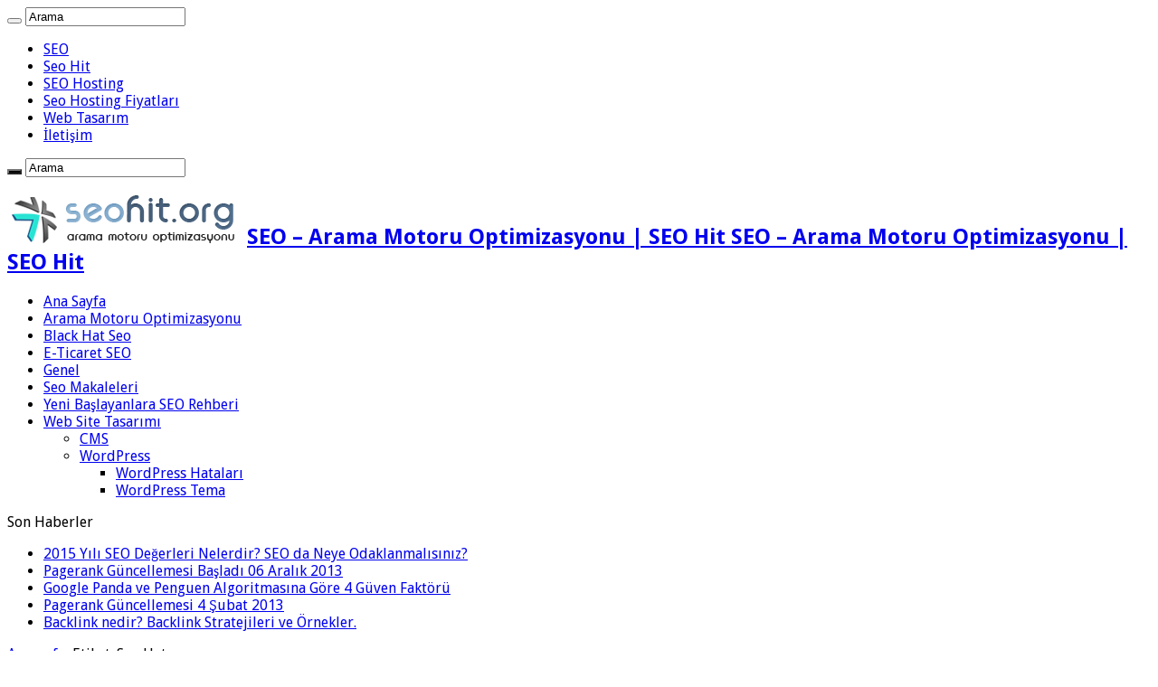

--- FILE ---
content_type: text/html; charset=UTF-8
request_url: http://www.seohit.org/tag/seo-hat
body_size: 12472
content:
<!DOCTYPE html>
<html lang="tr" prefix="og: http://ogp.me/ns#">
<head>
<meta charset="UTF-8" />
<link rel="profile" href="http://gmpg.org/xfn/11" />
<link rel="pingback" href="http://www.seohit.org/xmlrpc.php" />
<title>Seo Hat &#8211; SEO &#8211; Arama Motoru Optimizasyonu |  SEO Hit</title>
<meta name='robots' content='max-image-preview:large' />
	<style>img:is([sizes="auto" i], [sizes^="auto," i]) { contain-intrinsic-size: 3000px 1500px }</style>
	<link rel='dns-prefetch' href='//fonts.googleapis.com' />
<link rel="alternate" type="application/rss+xml" title="SEO - Arama Motoru Optimizasyonu |  SEO Hit &raquo; akışı" href="http://www.seohit.org/feed" />
<link rel="alternate" type="application/rss+xml" title="SEO - Arama Motoru Optimizasyonu |  SEO Hit &raquo; yorum akışı" href="http://www.seohit.org/comments/feed" />
<link rel="alternate" type="application/rss+xml" title="SEO - Arama Motoru Optimizasyonu |  SEO Hit &raquo; Seo Hat etiket akışı" href="http://www.seohit.org/tag/seo-hat/feed" />
<script type="text/javascript">
/* <![CDATA[ */
window._wpemojiSettings = {"baseUrl":"https:\/\/s.w.org\/images\/core\/emoji\/15.0.3\/72x72\/","ext":".png","svgUrl":"https:\/\/s.w.org\/images\/core\/emoji\/15.0.3\/svg\/","svgExt":".svg","source":{"concatemoji":"http:\/\/www.seohit.org\/wp-includes\/js\/wp-emoji-release.min.js"}};
/*! This file is auto-generated */
!function(i,n){var o,s,e;function c(e){try{var t={supportTests:e,timestamp:(new Date).valueOf()};sessionStorage.setItem(o,JSON.stringify(t))}catch(e){}}function p(e,t,n){e.clearRect(0,0,e.canvas.width,e.canvas.height),e.fillText(t,0,0);var t=new Uint32Array(e.getImageData(0,0,e.canvas.width,e.canvas.height).data),r=(e.clearRect(0,0,e.canvas.width,e.canvas.height),e.fillText(n,0,0),new Uint32Array(e.getImageData(0,0,e.canvas.width,e.canvas.height).data));return t.every(function(e,t){return e===r[t]})}function u(e,t,n){switch(t){case"flag":return n(e,"\ud83c\udff3\ufe0f\u200d\u26a7\ufe0f","\ud83c\udff3\ufe0f\u200b\u26a7\ufe0f")?!1:!n(e,"\ud83c\uddfa\ud83c\uddf3","\ud83c\uddfa\u200b\ud83c\uddf3")&&!n(e,"\ud83c\udff4\udb40\udc67\udb40\udc62\udb40\udc65\udb40\udc6e\udb40\udc67\udb40\udc7f","\ud83c\udff4\u200b\udb40\udc67\u200b\udb40\udc62\u200b\udb40\udc65\u200b\udb40\udc6e\u200b\udb40\udc67\u200b\udb40\udc7f");case"emoji":return!n(e,"\ud83d\udc26\u200d\u2b1b","\ud83d\udc26\u200b\u2b1b")}return!1}function f(e,t,n){var r="undefined"!=typeof WorkerGlobalScope&&self instanceof WorkerGlobalScope?new OffscreenCanvas(300,150):i.createElement("canvas"),a=r.getContext("2d",{willReadFrequently:!0}),o=(a.textBaseline="top",a.font="600 32px Arial",{});return e.forEach(function(e){o[e]=t(a,e,n)}),o}function t(e){var t=i.createElement("script");t.src=e,t.defer=!0,i.head.appendChild(t)}"undefined"!=typeof Promise&&(o="wpEmojiSettingsSupports",s=["flag","emoji"],n.supports={everything:!0,everythingExceptFlag:!0},e=new Promise(function(e){i.addEventListener("DOMContentLoaded",e,{once:!0})}),new Promise(function(t){var n=function(){try{var e=JSON.parse(sessionStorage.getItem(o));if("object"==typeof e&&"number"==typeof e.timestamp&&(new Date).valueOf()<e.timestamp+604800&&"object"==typeof e.supportTests)return e.supportTests}catch(e){}return null}();if(!n){if("undefined"!=typeof Worker&&"undefined"!=typeof OffscreenCanvas&&"undefined"!=typeof URL&&URL.createObjectURL&&"undefined"!=typeof Blob)try{var e="postMessage("+f.toString()+"("+[JSON.stringify(s),u.toString(),p.toString()].join(",")+"));",r=new Blob([e],{type:"text/javascript"}),a=new Worker(URL.createObjectURL(r),{name:"wpTestEmojiSupports"});return void(a.onmessage=function(e){c(n=e.data),a.terminate(),t(n)})}catch(e){}c(n=f(s,u,p))}t(n)}).then(function(e){for(var t in e)n.supports[t]=e[t],n.supports.everything=n.supports.everything&&n.supports[t],"flag"!==t&&(n.supports.everythingExceptFlag=n.supports.everythingExceptFlag&&n.supports[t]);n.supports.everythingExceptFlag=n.supports.everythingExceptFlag&&!n.supports.flag,n.DOMReady=!1,n.readyCallback=function(){n.DOMReady=!0}}).then(function(){return e}).then(function(){var e;n.supports.everything||(n.readyCallback(),(e=n.source||{}).concatemoji?t(e.concatemoji):e.wpemoji&&e.twemoji&&(t(e.twemoji),t(e.wpemoji)))}))}((window,document),window._wpemojiSettings);
/* ]]> */
</script>
<style id='wp-emoji-styles-inline-css' type='text/css'>

	img.wp-smiley, img.emoji {
		display: inline !important;
		border: none !important;
		box-shadow: none !important;
		height: 1em !important;
		width: 1em !important;
		margin: 0 0.07em !important;
		vertical-align: -0.1em !important;
		background: none !important;
		padding: 0 !important;
	}
</style>
<link rel='stylesheet' id='wp-block-library-css' href='http://www.seohit.org/wp-includes/css/dist/block-library/style.min.css' type='text/css' media='all' />
<style id='classic-theme-styles-inline-css' type='text/css'>
/*! This file is auto-generated */
.wp-block-button__link{color:#fff;background-color:#32373c;border-radius:9999px;box-shadow:none;text-decoration:none;padding:calc(.667em + 2px) calc(1.333em + 2px);font-size:1.125em}.wp-block-file__button{background:#32373c;color:#fff;text-decoration:none}
</style>
<style id='global-styles-inline-css' type='text/css'>
:root{--wp--preset--aspect-ratio--square: 1;--wp--preset--aspect-ratio--4-3: 4/3;--wp--preset--aspect-ratio--3-4: 3/4;--wp--preset--aspect-ratio--3-2: 3/2;--wp--preset--aspect-ratio--2-3: 2/3;--wp--preset--aspect-ratio--16-9: 16/9;--wp--preset--aspect-ratio--9-16: 9/16;--wp--preset--color--black: #000000;--wp--preset--color--cyan-bluish-gray: #abb8c3;--wp--preset--color--white: #ffffff;--wp--preset--color--pale-pink: #f78da7;--wp--preset--color--vivid-red: #cf2e2e;--wp--preset--color--luminous-vivid-orange: #ff6900;--wp--preset--color--luminous-vivid-amber: #fcb900;--wp--preset--color--light-green-cyan: #7bdcb5;--wp--preset--color--vivid-green-cyan: #00d084;--wp--preset--color--pale-cyan-blue: #8ed1fc;--wp--preset--color--vivid-cyan-blue: #0693e3;--wp--preset--color--vivid-purple: #9b51e0;--wp--preset--gradient--vivid-cyan-blue-to-vivid-purple: linear-gradient(135deg,rgba(6,147,227,1) 0%,rgb(155,81,224) 100%);--wp--preset--gradient--light-green-cyan-to-vivid-green-cyan: linear-gradient(135deg,rgb(122,220,180) 0%,rgb(0,208,130) 100%);--wp--preset--gradient--luminous-vivid-amber-to-luminous-vivid-orange: linear-gradient(135deg,rgba(252,185,0,1) 0%,rgba(255,105,0,1) 100%);--wp--preset--gradient--luminous-vivid-orange-to-vivid-red: linear-gradient(135deg,rgba(255,105,0,1) 0%,rgb(207,46,46) 100%);--wp--preset--gradient--very-light-gray-to-cyan-bluish-gray: linear-gradient(135deg,rgb(238,238,238) 0%,rgb(169,184,195) 100%);--wp--preset--gradient--cool-to-warm-spectrum: linear-gradient(135deg,rgb(74,234,220) 0%,rgb(151,120,209) 20%,rgb(207,42,186) 40%,rgb(238,44,130) 60%,rgb(251,105,98) 80%,rgb(254,248,76) 100%);--wp--preset--gradient--blush-light-purple: linear-gradient(135deg,rgb(255,206,236) 0%,rgb(152,150,240) 100%);--wp--preset--gradient--blush-bordeaux: linear-gradient(135deg,rgb(254,205,165) 0%,rgb(254,45,45) 50%,rgb(107,0,62) 100%);--wp--preset--gradient--luminous-dusk: linear-gradient(135deg,rgb(255,203,112) 0%,rgb(199,81,192) 50%,rgb(65,88,208) 100%);--wp--preset--gradient--pale-ocean: linear-gradient(135deg,rgb(255,245,203) 0%,rgb(182,227,212) 50%,rgb(51,167,181) 100%);--wp--preset--gradient--electric-grass: linear-gradient(135deg,rgb(202,248,128) 0%,rgb(113,206,126) 100%);--wp--preset--gradient--midnight: linear-gradient(135deg,rgb(2,3,129) 0%,rgb(40,116,252) 100%);--wp--preset--font-size--small: 13px;--wp--preset--font-size--medium: 20px;--wp--preset--font-size--large: 36px;--wp--preset--font-size--x-large: 42px;--wp--preset--spacing--20: 0.44rem;--wp--preset--spacing--30: 0.67rem;--wp--preset--spacing--40: 1rem;--wp--preset--spacing--50: 1.5rem;--wp--preset--spacing--60: 2.25rem;--wp--preset--spacing--70: 3.38rem;--wp--preset--spacing--80: 5.06rem;--wp--preset--shadow--natural: 6px 6px 9px rgba(0, 0, 0, 0.2);--wp--preset--shadow--deep: 12px 12px 50px rgba(0, 0, 0, 0.4);--wp--preset--shadow--sharp: 6px 6px 0px rgba(0, 0, 0, 0.2);--wp--preset--shadow--outlined: 6px 6px 0px -3px rgba(255, 255, 255, 1), 6px 6px rgba(0, 0, 0, 1);--wp--preset--shadow--crisp: 6px 6px 0px rgba(0, 0, 0, 1);}:where(.is-layout-flex){gap: 0.5em;}:where(.is-layout-grid){gap: 0.5em;}body .is-layout-flex{display: flex;}.is-layout-flex{flex-wrap: wrap;align-items: center;}.is-layout-flex > :is(*, div){margin: 0;}body .is-layout-grid{display: grid;}.is-layout-grid > :is(*, div){margin: 0;}:where(.wp-block-columns.is-layout-flex){gap: 2em;}:where(.wp-block-columns.is-layout-grid){gap: 2em;}:where(.wp-block-post-template.is-layout-flex){gap: 1.25em;}:where(.wp-block-post-template.is-layout-grid){gap: 1.25em;}.has-black-color{color: var(--wp--preset--color--black) !important;}.has-cyan-bluish-gray-color{color: var(--wp--preset--color--cyan-bluish-gray) !important;}.has-white-color{color: var(--wp--preset--color--white) !important;}.has-pale-pink-color{color: var(--wp--preset--color--pale-pink) !important;}.has-vivid-red-color{color: var(--wp--preset--color--vivid-red) !important;}.has-luminous-vivid-orange-color{color: var(--wp--preset--color--luminous-vivid-orange) !important;}.has-luminous-vivid-amber-color{color: var(--wp--preset--color--luminous-vivid-amber) !important;}.has-light-green-cyan-color{color: var(--wp--preset--color--light-green-cyan) !important;}.has-vivid-green-cyan-color{color: var(--wp--preset--color--vivid-green-cyan) !important;}.has-pale-cyan-blue-color{color: var(--wp--preset--color--pale-cyan-blue) !important;}.has-vivid-cyan-blue-color{color: var(--wp--preset--color--vivid-cyan-blue) !important;}.has-vivid-purple-color{color: var(--wp--preset--color--vivid-purple) !important;}.has-black-background-color{background-color: var(--wp--preset--color--black) !important;}.has-cyan-bluish-gray-background-color{background-color: var(--wp--preset--color--cyan-bluish-gray) !important;}.has-white-background-color{background-color: var(--wp--preset--color--white) !important;}.has-pale-pink-background-color{background-color: var(--wp--preset--color--pale-pink) !important;}.has-vivid-red-background-color{background-color: var(--wp--preset--color--vivid-red) !important;}.has-luminous-vivid-orange-background-color{background-color: var(--wp--preset--color--luminous-vivid-orange) !important;}.has-luminous-vivid-amber-background-color{background-color: var(--wp--preset--color--luminous-vivid-amber) !important;}.has-light-green-cyan-background-color{background-color: var(--wp--preset--color--light-green-cyan) !important;}.has-vivid-green-cyan-background-color{background-color: var(--wp--preset--color--vivid-green-cyan) !important;}.has-pale-cyan-blue-background-color{background-color: var(--wp--preset--color--pale-cyan-blue) !important;}.has-vivid-cyan-blue-background-color{background-color: var(--wp--preset--color--vivid-cyan-blue) !important;}.has-vivid-purple-background-color{background-color: var(--wp--preset--color--vivid-purple) !important;}.has-black-border-color{border-color: var(--wp--preset--color--black) !important;}.has-cyan-bluish-gray-border-color{border-color: var(--wp--preset--color--cyan-bluish-gray) !important;}.has-white-border-color{border-color: var(--wp--preset--color--white) !important;}.has-pale-pink-border-color{border-color: var(--wp--preset--color--pale-pink) !important;}.has-vivid-red-border-color{border-color: var(--wp--preset--color--vivid-red) !important;}.has-luminous-vivid-orange-border-color{border-color: var(--wp--preset--color--luminous-vivid-orange) !important;}.has-luminous-vivid-amber-border-color{border-color: var(--wp--preset--color--luminous-vivid-amber) !important;}.has-light-green-cyan-border-color{border-color: var(--wp--preset--color--light-green-cyan) !important;}.has-vivid-green-cyan-border-color{border-color: var(--wp--preset--color--vivid-green-cyan) !important;}.has-pale-cyan-blue-border-color{border-color: var(--wp--preset--color--pale-cyan-blue) !important;}.has-vivid-cyan-blue-border-color{border-color: var(--wp--preset--color--vivid-cyan-blue) !important;}.has-vivid-purple-border-color{border-color: var(--wp--preset--color--vivid-purple) !important;}.has-vivid-cyan-blue-to-vivid-purple-gradient-background{background: var(--wp--preset--gradient--vivid-cyan-blue-to-vivid-purple) !important;}.has-light-green-cyan-to-vivid-green-cyan-gradient-background{background: var(--wp--preset--gradient--light-green-cyan-to-vivid-green-cyan) !important;}.has-luminous-vivid-amber-to-luminous-vivid-orange-gradient-background{background: var(--wp--preset--gradient--luminous-vivid-amber-to-luminous-vivid-orange) !important;}.has-luminous-vivid-orange-to-vivid-red-gradient-background{background: var(--wp--preset--gradient--luminous-vivid-orange-to-vivid-red) !important;}.has-very-light-gray-to-cyan-bluish-gray-gradient-background{background: var(--wp--preset--gradient--very-light-gray-to-cyan-bluish-gray) !important;}.has-cool-to-warm-spectrum-gradient-background{background: var(--wp--preset--gradient--cool-to-warm-spectrum) !important;}.has-blush-light-purple-gradient-background{background: var(--wp--preset--gradient--blush-light-purple) !important;}.has-blush-bordeaux-gradient-background{background: var(--wp--preset--gradient--blush-bordeaux) !important;}.has-luminous-dusk-gradient-background{background: var(--wp--preset--gradient--luminous-dusk) !important;}.has-pale-ocean-gradient-background{background: var(--wp--preset--gradient--pale-ocean) !important;}.has-electric-grass-gradient-background{background: var(--wp--preset--gradient--electric-grass) !important;}.has-midnight-gradient-background{background: var(--wp--preset--gradient--midnight) !important;}.has-small-font-size{font-size: var(--wp--preset--font-size--small) !important;}.has-medium-font-size{font-size: var(--wp--preset--font-size--medium) !important;}.has-large-font-size{font-size: var(--wp--preset--font-size--large) !important;}.has-x-large-font-size{font-size: var(--wp--preset--font-size--x-large) !important;}
:where(.wp-block-post-template.is-layout-flex){gap: 1.25em;}:where(.wp-block-post-template.is-layout-grid){gap: 1.25em;}
:where(.wp-block-columns.is-layout-flex){gap: 2em;}:where(.wp-block-columns.is-layout-grid){gap: 2em;}
:root :where(.wp-block-pullquote){font-size: 1.5em;line-height: 1.6;}
</style>
<link rel='stylesheet' id='tie-style-css' href='http://www.seohit.org/wp-content/themes/sahifa/style.css' type='text/css' media='all' />
<link rel='stylesheet' id='tie-ilightbox-skin-css' href='http://www.seohit.org/wp-content/themes/sahifa/css/ilightbox/dark-skin/skin.css' type='text/css' media='all' />
<link rel='stylesheet' id='Droid+Sans-css' href='http://fonts.googleapis.com/css?family=Droid+Sans%3Aregular%2C700' type='text/css' media='all' />
<script type="text/javascript" src="http://www.seohit.org/wp-includes/js/jquery/jquery.min.js" id="jquery-core-js"></script>
<script type="text/javascript" src="http://www.seohit.org/wp-includes/js/jquery/jquery-migrate.min.js" id="jquery-migrate-js"></script>
<link rel="https://api.w.org/" href="http://www.seohit.org/wp-json/" /><link rel="alternate" title="JSON" type="application/json" href="http://www.seohit.org/wp-json/wp/v2/tags/35" /><link rel="EditURI" type="application/rsd+xml" title="RSD" href="http://www.seohit.org/xmlrpc.php?rsd" />
<meta name="generator" content="WordPress 6.7.4" />
<link rel="shortcut icon" href="http://www.seohit.org/wp-content/uploads/2013/01/seo.png" title="Favicon" />
<!--[if IE]>
<script type="text/javascript">jQuery(document).ready(function (){ jQuery(".menu-item").has("ul").children("a").attr("aria-haspopup", "true");});</script>
<![endif]-->
<!--[if lt IE 9]>
<script src="http://www.seohit.org/wp-content/themes/sahifa/js/html5.js"></script>
<script src="http://www.seohit.org/wp-content/themes/sahifa/js/selectivizr-min.js"></script>
<![endif]-->
<!--[if IE 9]>
<link rel="stylesheet" type="text/css" media="all" href="http://www.seohit.org/wp-content/themes/sahifa/css/ie9.css" />
<![endif]-->
<!--[if IE 8]>
<link rel="stylesheet" type="text/css" media="all" href="http://www.seohit.org/wp-content/themes/sahifa/css/ie8.css" />
<![endif]-->
<!--[if IE 7]>
<link rel="stylesheet" type="text/css" media="all" href="http://www.seohit.org/wp-content/themes/sahifa/css/ie7.css" />
<![endif]-->


<meta name="viewport" content="width=device-width, initial-scale=1.0" />



<style type="text/css" media="screen">

body{
	font-family: 'Droid Sans';
}

::-webkit-scrollbar {
	width: 8px;
	height:8px;
}

#main-nav,
.cat-box-content,
#sidebar .widget-container,
.post-listing,
#commentform {
	border-bottom-color: #000;
}

.search-block .search-button,
#topcontrol,
#main-nav ul li.current-menu-item a,
#main-nav ul li.current-menu-item a:hover,
#main-nav ul li.current_page_parent a,
#main-nav ul li.current_page_parent a:hover,
#main-nav ul li.current-menu-parent a,
#main-nav ul li.current-menu-parent a:hover,
#main-nav ul li.current-page-ancestor a,
#main-nav ul li.current-page-ancestor a:hover,
.pagination span.current,
.share-post span.share-text,
.flex-control-paging li a.flex-active,
.ei-slider-thumbs li.ei-slider-element,
.review-percentage .review-item span span,
.review-final-score,
.button,
a.button,
a.more-link,
#main-content input[type="submit"],
.form-submit #submit,
#login-form .login-button,
.widget-feedburner .feedburner-subscribe,
input[type="submit"],
#buddypress button,
#buddypress a.button,
#buddypress input[type=submit],
#buddypress input[type=reset],
#buddypress ul.button-nav li a,
#buddypress div.generic-button a,
#buddypress .comment-reply-link,
#buddypress div.item-list-tabs ul li a span,
#buddypress div.item-list-tabs ul li.selected a,
#buddypress div.item-list-tabs ul li.current a,
#buddypress #members-directory-form div.item-list-tabs ul li.selected span,
#members-list-options a.selected,
#groups-list-options a.selected,
body.dark-skin #buddypress div.item-list-tabs ul li a span,
body.dark-skin #buddypress div.item-list-tabs ul li.selected a,
body.dark-skin #buddypress div.item-list-tabs ul li.current a,
body.dark-skin #members-list-options a.selected,
body.dark-skin #groups-list-options a.selected,
.search-block-large .search-button,
#featured-posts .flex-next:hover,
#featured-posts .flex-prev:hover,
a.tie-cart span.shooping-count,
.woocommerce span.onsale,
.woocommerce-page span.onsale ,
.woocommerce .widget_price_filter .ui-slider .ui-slider-handle,
.woocommerce-page .widget_price_filter .ui-slider .ui-slider-handle,
#check-also-close,
a.post-slideshow-next,
a.post-slideshow-prev,
.widget_price_filter .ui-slider .ui-slider-handle,
.quantity .minus:hover,
.quantity .plus:hover,
.mejs-container .mejs-controls .mejs-time-rail .mejs-time-current,
#reading-position-indicator  {
	background-color:#000;
}

::-webkit-scrollbar-thumb{
	background-color:#000 !important;
}

#theme-footer,
#theme-header,
.top-nav ul li.current-menu-item:before,
#main-nav .menu-sub-content ,
#main-nav ul ul,
#check-also-box {
	border-top-color: #000;
}

.search-block:after {
	border-right-color:#000;
}

body.rtl .search-block:after {
	border-left-color:#000;
}

#main-nav ul > li.menu-item-has-children:hover > a:after,
#main-nav ul > li.mega-menu:hover > a:after {
	border-color:transparent transparent #000;
}

.widget.timeline-posts li a:hover,
.widget.timeline-posts li a:hover span.tie-date {
	color: #000;
}

.widget.timeline-posts li a:hover span.tie-date:before {
	background: #000;
	border-color: #000;
}

#order_review,
#order_review_heading {
	border-color: #000;
}


body {
	background-image : url(http://www.seohit.org/wp-content/themes/sahifa/images/patterns/body-bg11.png);
	background-position: top center;
}

</style>

		<script type="text/javascript">
			/* <![CDATA[ */
				var sf_position = '0';
				var sf_templates = "<a href=\"{search_url_escaped}\">View All Results<\/a>";
				var sf_input = '.search-live';
				jQuery(document).ready(function(){
					jQuery(sf_input).ajaxyLiveSearch({"expand":false,"searchUrl":"http:\/\/www.seohit.org\/?s=%s","text":"Search","delay":500,"iwidth":180,"width":315,"ajaxUrl":"http:\/\/www.seohit.org\/wp-admin\/admin-ajax.php","rtl":0});
					jQuery(".live-search_ajaxy-selective-input").keyup(function() {
						var width = jQuery(this).val().length * 8;
						if(width < 50) {
							width = 50;
						}
						jQuery(this).width(width);
					});
					jQuery(".live-search_ajaxy-selective-search").click(function() {
						jQuery(this).find(".live-search_ajaxy-selective-input").focus();
					});
					jQuery(".live-search_ajaxy-selective-close").click(function() {
						jQuery(this).parent().remove();
					});
				});
			/* ]]> */
		</script>
		</head>
<body id="top" class="archive tag tag-seo-hat tag-35 lazy-enabled">

<div class="wrapper-outer">

	<div class="background-cover"></div>

	<aside id="slide-out">

			<div class="search-mobile">
			<form method="get" id="searchform-mobile" action="http://www.seohit.org/">
				<button class="search-button" type="submit" value="Arama"><i class="fa fa-search"></i></button>
				<input type="text" id="s-mobile" name="s" title="Arama" value="Arama" onfocus="if (this.value == 'Arama') {this.value = '';}" onblur="if (this.value == '') {this.value = 'Arama';}"  />
			</form>
		</div><!-- .search-mobile /-->
	
			<div class="social-icons">
		<a class="ttip-none" title="Rss" href="http://www.seohit.org/feed" target="_blank"><i class="fa fa-rss"></i></a><a class="ttip-none" title="Facebook" href="https://www.facebook.com/seohit" target="_blank"><i class="fa fa-facebook"></i></a><a class="ttip-none" title="Twitter" href="http://twitter.com/SeoHit" target="_blank"><i class="fa fa-twitter"></i></a>
			</div>

	
		<div id="mobile-menu" ></div>
	</aside><!-- #slide-out /-->

		<div id="wrapper" class="boxed">
		<div class="inner-wrapper">

		<header id="theme-header" class="theme-header">
						<div id="top-nav" class="top-nav">
				<div class="container">

			
				<div class="top-menu"><ul id="menu-sayfa-menu" class="menu"><li id="menu-item-710" class="menu-item menu-item-type-post_type menu-item-object-page menu-item-710"><a href="http://www.seohit.org/seo">SEO</a></li>
<li id="menu-item-711" class="menu-item menu-item-type-post_type menu-item-object-page menu-item-711"><a href="http://www.seohit.org/seo-hit">Seo Hit</a></li>
<li id="menu-item-712" class="menu-item menu-item-type-post_type menu-item-object-page menu-item-712"><a href="http://www.seohit.org/seo-hosting">SEO Hosting</a></li>
<li id="menu-item-713" class="menu-item menu-item-type-post_type menu-item-object-page menu-item-713"><a href="http://www.seohit.org/seo-hosting/seo-hosting-fiyatlari">Seo Hosting Fiyatları</a></li>
<li id="menu-item-714" class="menu-item menu-item-type-post_type menu-item-object-page menu-item-714"><a href="http://www.seohit.org/web-tasarim">Web Tasarım</a></li>
<li id="menu-item-715" class="menu-item menu-item-type-post_type menu-item-object-page menu-item-715"><a href="http://www.seohit.org/seo-hit-iletisim">İletişim</a></li>
</ul></div>
						<div class="search-block">
						<form method="get" id="searchform-header" action="http://www.seohit.org/">
							<button class="search-button" type="submit" value="Arama"><i class="fa fa-search"></i></button>
							<input class="search-live" type="text" id="s-header" name="s" title="Arama" value="Arama" onfocus="if (this.value == 'Arama') {this.value = '';}" onblur="if (this.value == '') {this.value = 'Arama';}"  />
						</form>
					</div><!-- .search-block /-->
			<div class="social-icons">
		<a class="ttip-none" title="Rss" href="http://www.seohit.org/feed" target="_blank"><i class="fa fa-rss"></i></a><a class="ttip-none" title="Facebook" href="https://www.facebook.com/seohit" target="_blank"><i class="fa fa-facebook"></i></a><a class="ttip-none" title="Twitter" href="http://twitter.com/SeoHit" target="_blank"><i class="fa fa-twitter"></i></a>
			</div>

	
	
				</div><!-- .container /-->
			</div><!-- .top-menu /-->
			
		<div class="header-content">

					<a id="slide-out-open" class="slide-out-open" href="#"><span></span></a>
		
			<div class="logo">
			<h2>								<a title="SEO &#8211; Arama Motoru Optimizasyonu |  SEO Hit" href="http://www.seohit.org/">
					<img src="http://www.seohit.org/wp-content/uploads/2013/01/seo-logo3.png" alt="SEO &#8211; Arama Motoru Optimizasyonu |  SEO Hit"  /><strong>SEO &#8211; Arama Motoru Optimizasyonu |  SEO Hit SEO &#8211; Arama Motoru Optimizasyonu |  SEO Hit</strong>
				</a>
			</h2>			</div><!-- .logo /-->
			<div class="e3lan e3lan-top">		</div>			<div class="clear"></div>

		</div>
													<nav id="main-nav">
				<div class="container">

				
					<div class="main-menu"><ul id="menu-kategori-menu" class="menu"><li id="menu-item-728" class="menu-item menu-item-type-custom menu-item-object-custom menu-item-home menu-item-728"><a href="http://www.seohit.org/">Ana Sayfa</a></li>
<li id="menu-item-716" class="menu-item menu-item-type-taxonomy menu-item-object-category menu-item-716"><a href="http://www.seohit.org/category/arama-motoru-optimizasyonu">Arama Motoru Optimizasyonu</a></li>
<li id="menu-item-717" class="menu-item menu-item-type-taxonomy menu-item-object-category menu-item-717"><a href="http://www.seohit.org/category/black-hat-seo">Black Hat Seo</a></li>
<li id="menu-item-718" class="menu-item menu-item-type-taxonomy menu-item-object-category menu-item-718"><a href="http://www.seohit.org/category/e-ticaret-seo">E-Ticaret SEO</a></li>
<li id="menu-item-719" class="menu-item menu-item-type-taxonomy menu-item-object-category menu-item-719"><a href="http://www.seohit.org/category/genel">Genel</a></li>
<li id="menu-item-720" class="menu-item menu-item-type-taxonomy menu-item-object-category menu-item-720"><a href="http://www.seohit.org/category/seo-makaleleri">Seo Makaleleri</a></li>
<li id="menu-item-722" class="menu-item menu-item-type-taxonomy menu-item-object-category menu-item-722"><a href="http://www.seohit.org/category/seo-makaleleri/yeni-baslayanlara-seo-rehberi">Yeni Başlayanlara SEO Rehberi</a></li>
<li id="menu-item-723" class="menu-item menu-item-type-taxonomy menu-item-object-category menu-item-has-children menu-item-723"><a href="http://www.seohit.org/category/web-site-tasarimi">Web Site Tasarımı</a>
<ul class="sub-menu menu-sub-content">
	<li id="menu-item-724" class="menu-item menu-item-type-taxonomy menu-item-object-category menu-item-724"><a href="http://www.seohit.org/category/web-site-tasarimi/cms">CMS</a></li>
	<li id="menu-item-725" class="menu-item menu-item-type-taxonomy menu-item-object-category menu-item-has-children menu-item-725"><a href="http://www.seohit.org/category/web-site-tasarimi/wordpress">WordPress</a>
	<ul class="sub-menu menu-sub-content">
		<li id="menu-item-726" class="menu-item menu-item-type-taxonomy menu-item-object-category menu-item-726"><a href="http://www.seohit.org/category/web-site-tasarimi/wordpress/wordpress-hatalari">WordPress Hataları</a></li>
		<li id="menu-item-727" class="menu-item menu-item-type-taxonomy menu-item-object-category menu-item-727"><a href="http://www.seohit.org/category/web-site-tasarimi/wordpress/wordpress-tema">WordPress Tema</a></li>
	</ul>
</li>
</ul>
</li>
</ul></div>					
					
				</div>
			</nav><!-- .main-nav /-->
					</header><!-- #header /-->

		
	<div class="clear"></div>
	<div id="breaking-news" class="breaking-news">
		<span class="breaking-news-title"><i class="fa fa-bolt"></i> <span>Son Haberler</span></span>
		
					<ul>
					<li><a href="http://www.seohit.org/2015-yili-seo-degerleri-nelerdir-seo-da-neye-odaklanmalisiniz" title="2015 Yılı SEO Değerleri Nelerdir? SEO da Neye Odaklanmalısınız?">2015 Yılı SEO Değerleri Nelerdir? SEO da Neye Odaklanmalısınız?</a></li>
					<li><a href="http://www.seohit.org/pagerank-guncellemesi-basladi-06-aralik-2013" title="Pagerank Güncellemesi Başladı 06 Aralık 2013">Pagerank Güncellemesi Başladı 06 Aralık 2013</a></li>
					<li><a href="http://www.seohit.org/google-panda-ve-penguen-algoritmasina-gore-4-guven-faktoru" title="Google Panda ve Penguen Algoritmasına Göre 4 Güven Faktörü">Google Panda ve Penguen Algoritmasına Göre 4 Güven Faktörü</a></li>
					<li><a href="http://www.seohit.org/pagerank-guncellemesi-4-subat-2013" title="Pagerank Güncellemesi 4 Şubat 2013">Pagerank Güncellemesi 4 Şubat 2013</a></li>
					<li><a href="http://www.seohit.org/backlink-nedir-backlink-stratejileri-ve-ornekler" title="Backlink nedir? Backlink Stratejileri ve Örnekler.">Backlink nedir? Backlink Stratejileri ve Örnekler.</a></li>
					</ul>
					
		
		<script type="text/javascript">
			jQuery(document).ready(function(){
								jQuery('#breaking-news ul').innerFade({animationType: 'fade', speed: 750 , timeout: 3500});
							});
					</script>
	</div> <!-- .breaking-news -->

	
	<div id="main-content" class="container">
	<div class="content">
		<nav id="crumbs"><a href="http://www.seohit.org/"><span class="fa fa-home" aria-hidden="true"></span> Anasayfa</a><span class="delimiter">&raquo;</span><span class="current">Etiket: <span>Seo Hat</span></span></nav><script type="application/ld+json">{"@context":"http:\/\/schema.org","@type":"BreadcrumbList","@id":"#Breadcrumb","itemListElement":[{"@type":"ListItem","position":1,"item":{"name":"Anasayfa","@id":"http:\/\/www.seohit.org\/"}}]}</script>
		<div class="page-head">
		
			<h1 class="page-title">
				Etiket Arşivi: <span>Seo Hat</span>			</h1>
			
						
			<div class="stripe-line"></div>
			
						
		</div>
		
				<div class="post-listing archive-box">


	<article class="item-list">
	
		<h2 class="post-box-title">
			<a href="http://www.seohit.org/seo-hats-seo-sapkalar-ve-renkleri">SEO Hats  &#038;  SEO Şapkalar ve Renkleri</a>
		</h2>
		
		<p class="post-meta">
	
		
	<span class="tie-date"><i class="fa fa-clock-o"></i>20 Mayıs 2011</span>	
	
	<span class="post-comments"><i class="fa fa-comments"></i><a href="http://www.seohit.org/seo-hats-seo-sapkalar-ve-renkleri#respond">0</a></span>
</p>
					

		
			
		
		<div class="post-thumbnail">
			<a href="http://www.seohit.org/seo-hats-seo-sapkalar-ve-renkleri">
				<img width="171" height="165" src="http://www.seohit.org/wp-content/uploads/2011/05/grey_hat_seo.jpg" class="attachment-tie-medium size-tie-medium wp-post-image" alt="Gri Sapka Seo" decoding="async" srcset="http://www.seohit.org/wp-content/uploads/2011/05/grey_hat_seo.jpg 234w, http://www.seohit.org/wp-content/uploads/2011/05/grey_hat_seo-35x35.jpg 35w" sizes="(max-width: 171px) 100vw, 171px" />				<span class="fa overlay-icon"></span>
			</a>
		</div><!-- post-thumbnail /-->
		
					
		<div class="entry">
			<p>SEO dünyasında farklı SEO teknikleri kullanan profesyonel SEO ile ilgilenen kişileri simgeleyen şapka renkleri ne anlama geliyor bunları inceleyeceğiz. Öncelikle SEO Şapkasının ne anlama geldiğini bilmemiz gerekir? SEO Şapkaları web site optimizasyonunda sadece bir soru’nun farklı yönlerini düşünmeye ve sorumuzun çözüm yöntemlerini çözüş tekniğimize yani her yiğidin bir yoğurt yiyişi vardır atasözündeki anlamına gelir. SEO Şapkalarının renkleri arama motoru optimizasyon &hellip;</p>
			<a class="more-link" href="http://www.seohit.org/seo-hats-seo-sapkalar-ve-renkleri">Devamını Oku &raquo;</a>
		</div>

				
		<div class="clear"></div>
	</article><!-- .item-list -->
	
</div>
				
	</div> <!-- .content -->
	
<aside id="sidebar">
	<div class="theiaStickySidebar">
		<div class="search-block-large widget">
			<form method="get" action="http://www.seohit.org/">
				<button class="search-button" type="submit" value="Arama"><i class="fa fa-search"></i></button>
				<input type="text" id="s" name="s" value="Arama" onfocus="if (this.value == 'Arama') {this.value = '';}" onblur="if (this.value == '') {this.value = 'Arama';}"  />
			</form>
		</div><!-- .search-block /-->
<div id="ads250_250-widget-2" class="widget e3lan e3lan250_250-widget"><div class="widget-top"><h4>Sponsor</h4><div class="stripe-line"></div></div>
						<div class="widget-container">		<div  class="e3lan-widget-content e3lan250-250">
								<div class="e3lan-cell">
				<script type="text/javascript"><!--
google_ad_client = "ca-pub-4830166361068936";
/* Seo Hit Yan Bar */
google_ad_slot = "8027501474";
google_ad_width = 250;
google_ad_height = 250;
//-->
</script>
<script type="text/javascript"
src="http://pagead2.googlesyndication.com/pagead/show_ads.js">
</script>
			</div>
				</div>
	</div></div><!-- .widget /-->	<div class="widget" id="tabbed-widget">
		<div class="widget-container">
			<div class="widget-top">
				<ul class="tabs posts-taps">
				<li class="tabs"><a href="#tab2">Son</a></li><li class="tabs"><a href="#tab1">Popüler</a></li><li class="tabs"><a href="#tab3">Yorumlar</a></li><li class="tabs"><a href="#tab4">Etiketler</a></li>				</ul>
			</div>

						<div id="tab2" class="tabs-wrap">
				<ul>
							<li >
							<div class="post-thumbnail">
					<a href="http://www.seohit.org/2015-yili-seo-degerleri-nelerdir-seo-da-neye-odaklanmalisiniz" rel="bookmark"><img width="81" height="75" src="http://www.seohit.org/wp-content/uploads/2014/12/2015-Yılı-SEO-Değerleri-.jpg" class="attachment-tie-small size-tie-small wp-post-image" alt="" decoding="async" loading="lazy" srcset="http://www.seohit.org/wp-content/uploads/2014/12/2015-Yılı-SEO-Değerleri-.jpg 918w, http://www.seohit.org/wp-content/uploads/2014/12/2015-Yılı-SEO-Değerleri--300x279.jpg 300w, http://www.seohit.org/wp-content/uploads/2014/12/2015-Yılı-SEO-Değerleri--900x838.jpg 900w" sizes="auto, (max-width: 81px) 100vw, 81px" /><span class="fa overlay-icon"></span></a>
				</div><!-- post-thumbnail /-->
						<h3><a href="http://www.seohit.org/2015-yili-seo-degerleri-nelerdir-seo-da-neye-odaklanmalisiniz">2015 Yılı SEO Değerleri Nelerdir? SEO da Neye Odaklanmalısınız?</a></h3>
			 <span class="tie-date"><i class="fa fa-clock-o"></i>23 Aralık 2014</span>		</li>
				<li >
							<div class="post-thumbnail">
					<a href="http://www.seohit.org/pagerank-guncellemesi-basladi-06-aralik-2013" rel="bookmark"><img width="100" height="75" src="http://www.seohit.org/wp-content/uploads/2013/12/SEO-hit-pagerank-güncellemesi.jpg" class="attachment-tie-small size-tie-small wp-post-image" alt="Pagerank Güncellemesi Başladı 06 Aralık 2013" decoding="async" loading="lazy" srcset="http://www.seohit.org/wp-content/uploads/2013/12/SEO-hit-pagerank-güncellemesi.jpg 2000w, http://www.seohit.org/wp-content/uploads/2013/12/SEO-hit-pagerank-güncellemesi-300x225.jpg 300w, http://www.seohit.org/wp-content/uploads/2013/12/SEO-hit-pagerank-güncellemesi-1024x768.jpg 1024w" sizes="auto, (max-width: 100px) 100vw, 100px" /><span class="fa overlay-icon"></span></a>
				</div><!-- post-thumbnail /-->
						<h3><a href="http://www.seohit.org/pagerank-guncellemesi-basladi-06-aralik-2013">Pagerank Güncellemesi Başladı 06 Aralık 2013</a></h3>
			 <span class="tie-date"><i class="fa fa-clock-o"></i>06 Aralık 2013</span>		</li>
				<li >
							<div class="post-thumbnail">
					<a href="http://www.seohit.org/google-panda-ve-penguen-algoritmasina-gore-4-guven-faktoru" rel="bookmark"><img width="74" height="75" src="http://www.seohit.org/wp-content/uploads/2013/07/Google-Panda-ve-Penguen-Algoritmasına-Göre-4-Güven-Faktörü.jpg" class="attachment-tie-small size-tie-small wp-post-image" alt="Google Panda ve Penguen Algoritmasına Göre 4 Güven Faktörü" decoding="async" loading="lazy" srcset="http://www.seohit.org/wp-content/uploads/2013/07/Google-Panda-ve-Penguen-Algoritmasına-Göre-4-Güven-Faktörü.jpg 192w, http://www.seohit.org/wp-content/uploads/2013/07/Google-Panda-ve-Penguen-Algoritmasına-Göre-4-Güven-Faktörü-150x150.jpg 150w" sizes="auto, (max-width: 74px) 100vw, 74px" /><span class="fa overlay-icon"></span></a>
				</div><!-- post-thumbnail /-->
						<h3><a href="http://www.seohit.org/google-panda-ve-penguen-algoritmasina-gore-4-guven-faktoru">Google Panda ve Penguen Algoritmasına Göre 4 Güven Faktörü</a></h3>
			 <span class="tie-date"><i class="fa fa-clock-o"></i>10 Temmuz 2013</span>		</li>
				<li >
							<div class="post-thumbnail">
					<a href="http://www.seohit.org/pagerank-guncellemesi-4-subat-2013" rel="bookmark"><img width="100" height="75" src="http://www.seohit.org/wp-content/uploads/2012/02/Pagerank-Güncellemesi.jpg" class="attachment-tie-small size-tie-small wp-post-image" alt="Pagerank Güncellemesi" decoding="async" loading="lazy" srcset="http://www.seohit.org/wp-content/uploads/2012/02/Pagerank-Güncellemesi.jpg 400w, http://www.seohit.org/wp-content/uploads/2012/02/Pagerank-Güncellemesi-300x225.jpg 300w" sizes="auto, (max-width: 100px) 100vw, 100px" /><span class="fa overlay-icon"></span></a>
				</div><!-- post-thumbnail /-->
						<h3><a href="http://www.seohit.org/pagerank-guncellemesi-4-subat-2013">Pagerank Güncellemesi 4 Şubat 2013</a></h3>
			 <span class="tie-date"><i class="fa fa-clock-o"></i>04 Şubat 2013</span>		</li>
				<li >
							<div class="post-thumbnail">
					<a href="http://www.seohit.org/backlink-nedir-backlink-stratejileri-ve-ornekler" rel="bookmark"><img width="75" height="75" src="http://www.seohit.org/wp-content/uploads/2013/01/Backlink.jpg" class="attachment-tie-small size-tie-small wp-post-image" alt="Backlink" decoding="async" loading="lazy" srcset="http://www.seohit.org/wp-content/uploads/2013/01/Backlink.jpg 1008w, http://www.seohit.org/wp-content/uploads/2013/01/Backlink-150x150.jpg 150w, http://www.seohit.org/wp-content/uploads/2013/01/Backlink-300x300.jpg 300w, http://www.seohit.org/wp-content/uploads/2013/01/Backlink-120x120.jpg 120w" sizes="auto, (max-width: 75px) 100vw, 75px" /><span class="fa overlay-icon"></span></a>
				</div><!-- post-thumbnail /-->
						<h3><a href="http://www.seohit.org/backlink-nedir-backlink-stratejileri-ve-ornekler">Backlink nedir? Backlink Stratejileri ve Örnekler.</a></h3>
			 <span class="tie-date"><i class="fa fa-clock-o"></i>11 Ocak 2013</span>		</li>
						</ul>
			</div>
						<div id="tab1" class="tabs-wrap">
				<ul>
								<li >
							<div class="post-thumbnail">
					<a href="http://www.seohit.org/anahtar-kelimeler-meta-keywords-seo" title="Anahtar Kelimeler Meta Keywords SEO" rel="bookmark"><img width="75" height="75" src="http://www.seohit.org/wp-content/uploads/2011/03/seo-anahtar-kelime-seçimi1.jpg" class="attachment-tie-small size-tie-small wp-post-image" alt="Anahtar Kelimeler Meta Keywords SEO" decoding="async" loading="lazy" srcset="http://www.seohit.org/wp-content/uploads/2011/03/seo-anahtar-kelime-seçimi1.jpg 185w, http://www.seohit.org/wp-content/uploads/2011/03/seo-anahtar-kelime-seçimi1-150x150.jpg 150w, http://www.seohit.org/wp-content/uploads/2011/03/seo-anahtar-kelime-seçimi1-177x177.jpg 177w, http://www.seohit.org/wp-content/uploads/2011/03/seo-anahtar-kelime-seçimi1-35x35.jpg 35w, http://www.seohit.org/wp-content/uploads/2011/03/seo-anahtar-kelime-seçimi1-164x164.jpg 164w" sizes="auto, (max-width: 75px) 100vw, 75px" /><span class="fa overlay-icon"></span></a>
				</div><!-- post-thumbnail /-->
							<h3><a href="http://www.seohit.org/anahtar-kelimeler-meta-keywords-seo">Anahtar Kelimeler Meta Keywords SEO</a></h3>
				 <span class="tie-date"><i class="fa fa-clock-o"></i>17 Mart 2011</span>								<span class="post-comments post-comments-widget"><i class="fa fa-comments"></i><a href="http://www.seohit.org/anahtar-kelimeler-meta-keywords-seo#comments">2</a></span>
							</li>
				<li >
							<div class="post-thumbnail">
					<a href="http://www.seohit.org/anahtar-kelime-yogunlugu-nedir-keyword-density" title="Anahtar Kelime Yoğunluğu Nedir Keyword Density" rel="bookmark"><img width="75" height="75" src="http://www.seohit.org/wp-content/uploads/2011/03/seo.png" class="attachment-tie-small size-tie-small wp-post-image" alt="seo" decoding="async" loading="lazy" srcset="http://www.seohit.org/wp-content/uploads/2011/03/seo.png 500w, http://www.seohit.org/wp-content/uploads/2011/03/seo-150x150.png 150w, http://www.seohit.org/wp-content/uploads/2011/03/seo-300x300.png 300w, http://www.seohit.org/wp-content/uploads/2011/03/seo-177x177.png 177w, http://www.seohit.org/wp-content/uploads/2011/03/seo-35x35.png 35w, http://www.seohit.org/wp-content/uploads/2011/03/seo-164x164.png 164w, http://www.seohit.org/wp-content/uploads/2011/03/seo-185x185.png 185w" sizes="auto, (max-width: 75px) 100vw, 75px" /><span class="fa overlay-icon"></span></a>
				</div><!-- post-thumbnail /-->
							<h3><a href="http://www.seohit.org/anahtar-kelime-yogunlugu-nedir-keyword-density">Anahtar Kelime Yoğunluğu Nedir Keyword Density</a></h3>
				 <span class="tie-date"><i class="fa fa-clock-o"></i>19 Mart 2011</span>								<span class="post-comments post-comments-widget"><i class="fa fa-comments"></i><a href="http://www.seohit.org/anahtar-kelime-yogunlugu-nedir-keyword-density#comments">2</a></span>
							</li>
				<li >
							<h3><a href="http://www.seohit.org/seo-ipuclari-ve-seo-araclari">SEO İpuçları ve SEO Araçları</a></h3>
				 <span class="tie-date"><i class="fa fa-clock-o"></i>02 Kasım 2010</span>							</li>
				<li >
							<div class="post-thumbnail">
					<a href="http://www.seohit.org/2015-yili-seo-degerleri-nelerdir-seo-da-neye-odaklanmalisiniz" title="2015 Yılı SEO Değerleri Nelerdir? SEO da Neye Odaklanmalısınız?" rel="bookmark"><img width="81" height="75" src="http://www.seohit.org/wp-content/uploads/2014/12/2015-Yılı-SEO-Değerleri-.jpg" class="attachment-tie-small size-tie-small wp-post-image" alt="" decoding="async" loading="lazy" srcset="http://www.seohit.org/wp-content/uploads/2014/12/2015-Yılı-SEO-Değerleri-.jpg 918w, http://www.seohit.org/wp-content/uploads/2014/12/2015-Yılı-SEO-Değerleri--300x279.jpg 300w, http://www.seohit.org/wp-content/uploads/2014/12/2015-Yılı-SEO-Değerleri--900x838.jpg 900w" sizes="auto, (max-width: 81px) 100vw, 81px" /><span class="fa overlay-icon"></span></a>
				</div><!-- post-thumbnail /-->
							<h3><a href="http://www.seohit.org/2015-yili-seo-degerleri-nelerdir-seo-da-neye-odaklanmalisiniz">2015 Yılı SEO Değerleri Nelerdir? SEO da Neye Odaklanmalısınız?</a></h3>
				 <span class="tie-date"><i class="fa fa-clock-o"></i>23 Aralık 2014</span>							</li>
				<li >
							<div class="post-thumbnail">
					<a href="http://www.seohit.org/google-seo-icin-en-iyi-web-site-sayfa-basligi-nasil-secilmeli" title="Google SEO İçin En İyi Web Site Sayfa Başlığı Nasıl Seçilmeli?" rel="bookmark"><img width="75" height="75" src="http://www.seohit.org/wp-content/uploads/2011/03/seohit.jpg" class="attachment-tie-small size-tie-small wp-post-image" alt="Seo Hit" decoding="async" loading="lazy" srcset="http://www.seohit.org/wp-content/uploads/2011/03/seohit.jpg 500w, http://www.seohit.org/wp-content/uploads/2011/03/seohit-150x150.jpg 150w, http://www.seohit.org/wp-content/uploads/2011/03/seohit-300x300.jpg 300w, http://www.seohit.org/wp-content/uploads/2011/03/seohit-177x177.jpg 177w, http://www.seohit.org/wp-content/uploads/2011/03/seohit-35x35.jpg 35w, http://www.seohit.org/wp-content/uploads/2011/03/seohit-164x164.jpg 164w, http://www.seohit.org/wp-content/uploads/2011/03/seohit-185x185.jpg 185w" sizes="auto, (max-width: 75px) 100vw, 75px" /><span class="fa overlay-icon"></span></a>
				</div><!-- post-thumbnail /-->
							<h3><a href="http://www.seohit.org/google-seo-icin-en-iyi-web-site-sayfa-basligi-nasil-secilmeli">Google SEO İçin En İyi Web Site Sayfa Başlığı Nasıl Seçilmeli?</a></h3>
				 <span class="tie-date"><i class="fa fa-clock-o"></i>16 Mart 2011</span>							</li>
					</ul>
			</div>
						<div id="tab3" class="tabs-wrap">
				<ul>
						<li>
		<div class="post-thumbnail" style="width:55px">
			<img alt='' src='https://secure.gravatar.com/avatar/d4050c3f69edd0cbb464c82b6e1746fd?s=55&#038;r=g' srcset='https://secure.gravatar.com/avatar/d4050c3f69edd0cbb464c82b6e1746fd?s=110&#038;r=g 2x' class='avatar avatar-55 photo' height='55' width='55' loading='lazy' decoding='async'/>		</div>
		<a href="http://www.seohit.org/anahtar-kelime-yogunlugu-nedir-keyword-density#comment-10">
		admin: Merhaba mevo76 , Teşekkür ederim ne mutlu bana yardımcı olabiliyorsam. SEO ile i... </a>
	</li>
	<li>
		<div class="post-thumbnail" style="width:55px">
			<img alt='' src='https://secure.gravatar.com/avatar/25154ab40b67f2c27120038065c67445?s=55&#038;r=g' srcset='https://secure.gravatar.com/avatar/25154ab40b67f2c27120038065c67445?s=110&#038;r=g 2x' class='avatar avatar-55 photo' height='55' width='55' loading='lazy' decoding='async'/>		</div>
		<a href="http://www.seohit.org/anahtar-kelime-yogunlugu-nedir-keyword-density#comment-9">
		mevo76: çok teşekkür ederim ben izmirde çiçekçilik yapıyorum sitemi kendim düzenlemeye ç... </a>
	</li>
	<li>
		<div class="post-thumbnail" style="width:55px">
			<img alt='' src='https://secure.gravatar.com/avatar/d4050c3f69edd0cbb464c82b6e1746fd?s=55&#038;r=g' srcset='https://secure.gravatar.com/avatar/d4050c3f69edd0cbb464c82b6e1746fd?s=110&#038;r=g 2x' class='avatar avatar-55 photo' height='55' width='55' loading='lazy' decoding='async'/>		</div>
		<a href="http://www.seohit.org/anahtar-kelimeler-meta-keywords-seo#comment-8">
		admin: Merhaba İlkay, Evet benim savunduğum şey her makale için 1 anahtar kelime. Fakat... </a>
	</li>
	<li>
		<div class="post-thumbnail" style="width:55px">
			<img alt='' src='https://secure.gravatar.com/avatar/935cfe38e0a25a31f72d59d53f4a9342?s=55&#038;r=g' srcset='https://secure.gravatar.com/avatar/935cfe38e0a25a31f72d59d53f4a9342?s=110&#038;r=g 2x' class='avatar avatar-55 photo' height='55' width='55' loading='lazy' decoding='async'/>		</div>
		<a href="http://www.seohit.org/anahtar-kelimeler-meta-keywords-seo#comment-7">
		ilkay: Hocam merhaba, Yazınızı başta sona okudum. Çok faydalı bir makale olmuş teşekkür... </a>
	</li>
				</ul>
			</div>
						<div id="tab4" class="tabs-wrap tagcloud">
				<a href="http://www.seohit.org/tag/seo" class="tag-cloud-link tag-link-3 tag-link-position-1" style="font-size: 8pt;">Seo</a>
<a href="http://www.seohit.org/tag/pagerank-guncellemesi" class="tag-cloud-link tag-link-43 tag-link-position-2" style="font-size: 8pt;">Pagerank Güncellemesi</a>
<a href="http://www.seohit.org/tag/pagerank" class="tag-cloud-link tag-link-42 tag-link-position-3" style="font-size: 8pt;">Pagerank</a>
<a href="http://www.seohit.org/tag/seo-nedir" class="tag-cloud-link tag-link-13 tag-link-position-4" style="font-size: 8pt;">SEO Nedir</a>
<a href="http://www.seohit.org/tag/nasil" class="tag-cloud-link tag-link-135 tag-link-position-5" style="font-size: 8pt;">Nasıl</a>
<a href="http://www.seohit.org/tag/seo-ipuclari" class="tag-cloud-link tag-link-12 tag-link-position-6" style="font-size: 8pt;">SEO İpuçları</a>
<a href="http://www.seohit.org/tag/e-ticaret-seo" class="tag-cloud-link tag-link-199 tag-link-position-7" style="font-size: 8pt;">E-Ticaret SEO</a>
<a href="http://www.seohit.org/tag/pagerank-guncellemesi-2013" class="tag-cloud-link tag-link-177 tag-link-position-8" style="font-size: 8pt;">Pagerank Güncellemesi 2013</a>
<a href="http://www.seohit.org/tag/advanced-seo" class="tag-cloud-link tag-link-105 tag-link-position-9" style="font-size: 8pt;">Advanced SEO</a>
<a href="http://www.seohit.org/tag/seo-araclari" class="tag-cloud-link tag-link-15 tag-link-position-10" style="font-size: 8pt;">Seo Araçları</a>
<a href="http://www.seohit.org/tag/google-penguen" class="tag-cloud-link tag-link-124 tag-link-position-11" style="font-size: 8pt;">Google Penguen</a>
<a href="http://www.seohit.org/tag/seo-fiyatlari" class="tag-cloud-link tag-link-24 tag-link-position-12" style="font-size: 8pt;">SEO Fiyatları</a>
<a href="http://www.seohit.org/tag/seo-firmalari" class="tag-cloud-link tag-link-25 tag-link-position-13" style="font-size: 8pt;">SEO Firmaları</a>
<a href="http://www.seohit.org/tag/freshrank" class="tag-cloud-link tag-link-172 tag-link-position-14" style="font-size: 8pt;">FreshRank</a>
<a href="http://www.seohit.org/tag/google-pagerank-guncellemesi" class="tag-cloud-link tag-link-44 tag-link-position-15" style="font-size: 8pt;">Google Pagerank Güncellemesi</a>
<a href="http://www.seohit.org/tag/google-pagerank" class="tag-cloud-link tag-link-49 tag-link-position-16" style="font-size: 8pt;">Google PageRank</a>
<a href="http://www.seohit.org/tag/anahtar" class="tag-cloud-link tag-link-155 tag-link-position-17" style="font-size: 8pt;">Anahtar</a>
<a href="http://www.seohit.org/tag/pagerank-guncellemesi-7-kasim" class="tag-cloud-link tag-link-130 tag-link-position-18" style="font-size: 8pt;">Pagerank Güncellemesi 7 Kasım</a>
<a href="http://www.seohit.org/tag/2012" class="tag-cloud-link tag-link-129 tag-link-position-19" style="font-size: 8pt;">2012</a>
<a href="http://www.seohit.org/tag/calisir" class="tag-cloud-link tag-link-136 tag-link-position-20" style="font-size: 8pt;">Çalışır</a>
<a href="http://www.seohit.org/tag/neden" class="tag-cloud-link tag-link-140 tag-link-position-21" style="font-size: 8pt;">Neden</a>
<a href="http://www.seohit.org/tag/video-seo" class="tag-cloud-link tag-link-126 tag-link-position-22" style="font-size: 8pt;">Video SEO</a>
<a href="http://www.seohit.org/tag/kullanir" class="tag-cloud-link tag-link-139 tag-link-position-23" style="font-size: 8pt;">Kullanır</a>
<a href="http://www.seohit.org/tag/guncellemesi" class="tag-cloud-link tag-link-127 tag-link-position-24" style="font-size: 8pt;">Güncellemesi</a>
<a href="http://www.seohit.org/tag/kasim" class="tag-cloud-link tag-link-128 tag-link-position-25" style="font-size: 8pt;">Kasım</a>			</div>
			
		</div>
	</div><!-- .widget /-->
<div id="categories-5" class="widget widget_categories"><div class="widget-top"><h4>Kategoriler</h4><div class="stripe-line"></div></div>
						<div class="widget-container">
			<ul>
					<li class="cat-item cat-item-14"><a href="http://www.seohit.org/category/arama-motoru-optimizasyonu">Arama Motoru Optimizasyonu</a>
</li>
	<li class="cat-item cat-item-29"><a href="http://www.seohit.org/category/black-hat-seo">Black Hat Seo</a>
</li>
	<li class="cat-item cat-item-100"><a href="http://www.seohit.org/category/e-ticaret-seo">E-Ticaret SEO</a>
</li>
	<li class="cat-item cat-item-1"><a href="http://www.seohit.org/category/genel">Genel</a>
</li>
	<li class="cat-item cat-item-11"><a href="http://www.seohit.org/category/seo-makaleleri">Seo Makaleleri</a>
<ul class='children'>
	<li class="cat-item cat-item-115"><a href="http://www.seohit.org/category/seo-makaleleri/seo-yarismalari">SEO Yarışmaları</a>
</li>
	<li class="cat-item cat-item-131"><a href="http://www.seohit.org/category/seo-makaleleri/yeni-baslayanlara-seo-rehberi">Yeni Başlayanlara SEO Rehberi</a>
</li>
</ul>
</li>
	<li class="cat-item cat-item-80"><a href="http://www.seohit.org/category/web-site-tasarimi">Web Site Tasarımı</a>
<ul class='children'>
	<li class="cat-item cat-item-81"><a href="http://www.seohit.org/category/web-site-tasarimi/cms">CMS</a>
</li>
	<li class="cat-item cat-item-89"><a href="http://www.seohit.org/category/web-site-tasarimi/wordpress">WordPress</a>
	<ul class='children'>
	<li class="cat-item cat-item-96"><a href="http://www.seohit.org/category/web-site-tasarimi/wordpress/wordpress-hatalari">Wordpress Hataları</a>
</li>
	<li class="cat-item cat-item-90"><a href="http://www.seohit.org/category/web-site-tasarimi/wordpress/wordpress-tema">WordPress Tema</a>
</li>
	</ul>
</li>
</ul>
</li>
			</ul>

			</div></div><!-- .widget /-->	</div><!-- .theiaStickySidebar /-->
</aside><!-- #sidebar /-->	<div class="clear"></div>
</div><!-- .container /-->
<div class="e3lan e3lan-bottom">		</div>
				
<div class="clear"></div>
<div class="footer-bottom">
	<div class="container">
		<div class="alignright">
			<strong><a href="http://www.seohit.org" class="SEO"">SEO</a></strong> | <strong><a href="http://www.webtasarimpro.com" class="Web" tasarım"="">Web Tasarım</a></strong>		</div>
				<div class="social-icons">
		<a class="ttip-none" title="Rss" href="http://www.seohit.org/feed" target="_blank"><i class="fa fa-rss"></i></a><a class="ttip-none" title="Facebook" href="https://www.facebook.com/seohit" target="_blank"><i class="fa fa-facebook"></i></a><a class="ttip-none" title="Twitter" href="http://twitter.com/SeoHit" target="_blank"><i class="fa fa-twitter"></i></a>
			</div>

		
		<div class="alignleft">
			© 2013 <strong> SEO - Arama Motoru Optimizasyonu </strong>		</div>
		<div class="clear"></div>
	</div><!-- .Container -->
</div><!-- .Footer bottom -->

</div><!-- .inner-Wrapper -->
</div><!-- #Wrapper -->
</div><!-- .Wrapper-outer -->
	<div id="topcontrol" class="fa fa-angle-up" title="Scroll To Top"></div>
<div id="fb-root"></div>
<script type="text/javascript" id="tie-scripts-js-extra">
/* <![CDATA[ */
var tie = {"mobile_menu_active":"1","mobile_menu_top":"","lightbox_all":"1","lightbox_gallery":"1","woocommerce_lightbox":"","lightbox_skin":"dark","lightbox_thumb":"","lightbox_arrows":"","sticky_sidebar":"1","is_singular":"","reading_indicator":"1","lang_no_results":"No Results","lang_results_found":"Results Found"};
/* ]]> */
</script>
<script type="text/javascript" src="http://www.seohit.org/wp-content/themes/sahifa/js/tie-scripts.js" id="tie-scripts-js"></script>
<script type="text/javascript" src="http://www.seohit.org/wp-content/themes/sahifa/js/ilightbox.packed.js" id="tie-ilightbox-js"></script>
<script type="text/javascript" src="http://www.seohit.org/wp-content/themes/sahifa/js/search.js" id="tie-search-js"></script>
</body>
</html>

--- FILE ---
content_type: text/html; charset=utf-8
request_url: https://www.google.com/recaptcha/api2/aframe
body_size: 266
content:
<!DOCTYPE HTML><html><head><meta http-equiv="content-type" content="text/html; charset=UTF-8"></head><body><script nonce="akPQ04sGhnvzqrsS_bFTag">/** Anti-fraud and anti-abuse applications only. See google.com/recaptcha */ try{var clients={'sodar':'https://pagead2.googlesyndication.com/pagead/sodar?'};window.addEventListener("message",function(a){try{if(a.source===window.parent){var b=JSON.parse(a.data);var c=clients[b['id']];if(c){var d=document.createElement('img');d.src=c+b['params']+'&rc='+(localStorage.getItem("rc::a")?sessionStorage.getItem("rc::b"):"");window.document.body.appendChild(d);sessionStorage.setItem("rc::e",parseInt(sessionStorage.getItem("rc::e")||0)+1);localStorage.setItem("rc::h",'1769522671338');}}}catch(b){}});window.parent.postMessage("_grecaptcha_ready", "*");}catch(b){}</script></body></html>